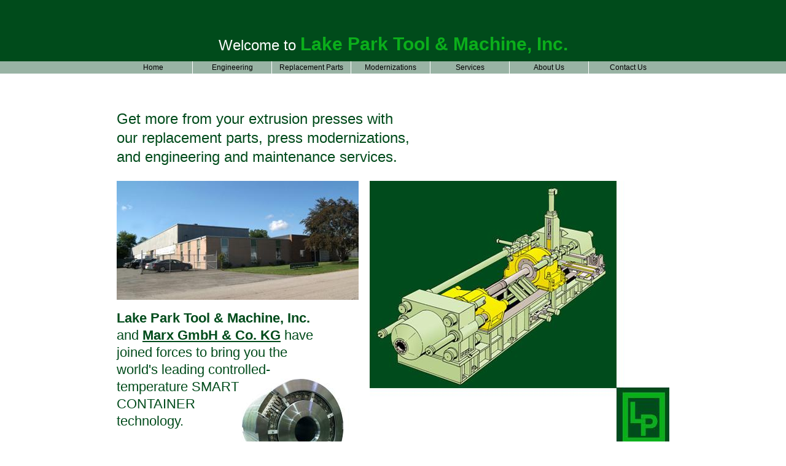

--- FILE ---
content_type: text/html
request_url: http://www.lakepark.com/
body_size: 2865
content:
<!DOCTYPE HTML PUBLIC "-//W3C//DTD HTML 4.01 Transitional//EN" "http://www.w3.org/TR/html4/loose.dtd">
<html>
<head>
<meta http-equiv=Content-Type content="text/html; charset=ISO-8859-1">
<title>Home</title>
<meta name="viewport" content="width = 1000, minimum-scale = 0.25, maximum-scale = 1.60">
<meta name="GENERATOR" content="Freeway 5 Pro 5.4.2">
<meta name="keywords" content="Billet Loaders , Billet Loader Cylinders, Butt Knockers, Butt Shears , Computer-aided Design, Container Preheating Ovens, Container Stripping Cylinders, Sealing Cylinders, Die Guardtm, Die Slides, Die Slide Cylinders, Butt Shear Cylinders, Container Housings, Containers, Crossheads, Cylinder Rebuilding, Die Changer and Shuttle Table , Die Ejectors, Die Changing Station Cylinders, Die Changers, Dummy Block Ejector Cylinders, Electrical Engineering, Electronic Engineering, Extrusion Press Installation, Extrusion Press Maintenance Consulting, Extrusion Press Modernization, Extrusion Press Rebuilding, Extrusion Press Replacement Parts, Extrusion, Extrusion Press, Extrusion Press Maintenance Services, Fabrications, Feasibility Studies, Field Service Maintenance, Hydraulic Engineering, Installation, Liners (Container), Main Cylinders, Main Cylinder Bushing Replacement, Maintenance Consulting, Manifold Blocks, Mechanical Engineering, Piping, Platens, Pneumatic Engineering, Pre-stressing, Press Leveling, Press Alignment, Press Tear-down and Reassembly, Press Tramming, Preventive Maintenance, Regrouting, Reverse Engineering, Short Stroke Conversion, Side Cylinders , Smart Containers, Smart Container Controllers, Stems , Tie Rod Replacement, Tie Rods, Weld Repair, Wiring, Zone Heating  ">
<style type="text/css">
<!-- 
body { margin:0px; background-color:#fff; height:100% }
html { height:100% }
img { margin:0px; border-style:none }
button { margin:0px; border-style:none; padding:0px; background-color:transparent; vertical-align:top }
p:first-child { margin-top:0px }
table { empty-cells:hide }
.f-sp { font-size:1px; visibility:hidden }
.f-lp { margin-bottom:0px }
.f-fp { margin-top:0px }
em { font-style:italic }
h1 { font-weight:bold; font-size:18px }
h1:first-child { margin-top:0px }
h2 { font-weight:bold; font-size:16px }
h2:first-child { margin-top:0px }
h3 { font-weight:bold; font-size:14px }
h3:first-child { margin-top:0px }
strong { font-weight:bold }
.style2 { font-family:Arial,Helvetica,sans-serif; font-size:24px; text-align:center }
.style3 { color:#fff }
.style1 { color:#0bae1b }
.style4 { font-size:30px }
.style11 { line-height:1.2; text-align:center }
.style7 { font-family:Arial,Helvetica,sans-serif; font-size:12px }
.style8 { text-align:left }
.style13 { color:#004b1b; font-family:Arial,Helvetica,sans-serif; font-size:24px; line-height:1.3 }
.style9 { color:#004b1b; font-family:Arial,Helvetica,sans-serif; font-size:18px; line-height:1.3 }
.style12 { font-size:22px }
.style26 { color:#004b1b }
.style10 { color:#004b1b; font-family:Arial,Helvetica,sans-serif; font-size:22px; line-height:1.3 }
#fwNav1 { float:left;  padding:0; margin:0; list-style:none; }
#fwNav1 .fwNavItem { width:8em; float:left;margin:0; padding:0; border-right:1px Solid #FFFFFF; border-top:0; border-bottom:0; border-left:0; position:relative; }
#fwNav1 .fwNavItem a { display:block;color:#000000; text-decoration:none; background:#99B3A4; margin:0;padding:3px 10px 3px 10px; height:1%; }
#fwNav1 .fwFirstChild { border-left:0; }
#fwNav1 .fwLastChild { border-right:0; }
#fwNav1 .fwNavItem:hover > span a, #fwNav1 .fwNavItem:hover > a { color:#FFFFFF; text-decoration:none; background:#004B1B; }
#fwNav1 .fwNavItem a:hover, #fwNav1 .fwNavItem span a:hover, #fwNav1 .fwNavItem a:focus { color:#FFFFFF; text-decoration:none; background:#004B1B; }
#fwNav1 * .sub { visibility: hidden; position:absolute; right:-1px;  float:left; padding:0; margin:0; list-style:none; }
#fwNav1 .sub * .sub { top:-1px; }
#fwNav1 .fwNavItem .sub .fwNavItem { display:block; margin:0; padding:0; left:0; width:12em;border-bottom:1px Solid #FFFFFF; border-left:1px Solid #FFFFFF; border-right:1px Solid #FFFFFF; border-top:0; }
#fwNav1 * * * .sub { right:100%; top:0}
#fwNav1 .fwNavItem .sub .fwNavItem a { display:block;color:#000000; text-decoration:none; background:#99B3A4; margin:0;padding:3px 10px 3px 10px; height:1%; }
#fwNav1 .fwNavItem .sub .fwFirstChild { border-top:1px Solid #FFFFFF; }
#fwNav1 .fwNavItem .sub .fwLastChild { border-bottom:1px Solid #FFFFFF; }
#fwNav1 .fwNavItem .sub .fwNavItem:hover > span a, #fwNav1 .fwNavItem .sub .fwNavItem:hover > a { color:#FFFFFF; text-decoration:none; background:#004B1B; }
#fwNav1 .fwNavItem .sub .fwNavItem a:hover, #fwNav1 .fwNavItem .sub .fwNavItem span a:hover, #fwNav1 .fwNavItem .sub .fwNavItem a:focus { color:#FFFFFF; text-decoration:none; background:#004B1B; }
#fwNav1 :hover > .sub { visibility:visible; }
-->
</style>
</head>
<body>
<div id="PageDiv" style="position:relative; min-height:100%">
	<div id="item1b1" style="position:relative; width:100%; clear:both; z-index:99">
		<div id="item2b2" style="position:relative; width:100%; clear:both; background-color:#004b1b">
			<div id="item6b1" style="position:relative; width:880px; height:100px; clear:both; margin-left:auto; margin-right:auto">
				<div id="item16b1" style="position:relative; width:880px; height:55px; clear:both; margin-left:auto; margin-right:auto; overflow:hidden">
				</div>
				<div id="item17b1" style="position:relative; width:880px; height:30px; margin-left:auto; margin-right:auto">
					<p class="style2 f-lp"><span class="style3">Welcome to</span> <span class="style1"><strong><span class="style4">Lake Park Tool &amp; Machine, Inc.</span></strong></span></p>
				</div>
			</div>
		</div>
		<div id="item2b1a" style="position:relative; width:100%; height:20px; background-color:#99b3a4">
			<div id="item3a" style="position:relative; width:1000px; height:20px; clear:both; margin-left:auto; margin-right:auto">
				<div id="item5a" style="position:relative; width:1000px; height:20px; clear:both; margin-left:auto; margin-right:auto">
					<div id="item7a" style="position:relative; width:910px; height:20px; margin-left:auto; margin-right:auto; z-index:99">
						<div id="item5a1a1a" style="position:relative;overflow:visible;z-index:1; width:905px;height:auto;">
							<div class="fwNavContainer1"><ul class="style11 f-fp f-lp" id="fwNav1">
								<li class="fwFirstChild fwNavItem"><span class="style7"><a href="index.html">Home</a></span></li>
								<li class="fwNavItem"><span class="style7"><a href="engineering.html">Engineering</a></span></li>
								<li class="fwNavItem">
								<a href="#" style="cursor:default"><span class="style7">Replacement Parts</span></a><ul class="style8 sub">
									<li class="fwFirstChild fwNavItem"><span class="style7"><a href="containers.html">Containers</a></span></li>
									<li class="fwNavItem"><span class="style7"><a href="containerpreheat.html">Container Preheat Ovens</a></span></li>
									<li class="fwNavItem"><span class="style7"><a href="crossheads.html">Crossheads</a></span></li>
									<li class="fwNavItem"><span class="style7"><a href="cylinders.html">Cylinders</a></span></li>
									<li class="fwNavItem"><span class="style7"><a href="dieejectors.html">Die Ejectors</a></span></li>
									<li class="fwNavItem"><span class="style7"><a href="fabrications.html">Fabrications</a></span></li>
									<li class="fwNavItem"><span class="style7"><a href="maincylinders.html">Main Cylinders</a></span></li>
									<li class="fwNavItem"><span class="style7"><a href="manifoldblocks.html">Manifold Blocks</a></span></li>
									<li class="fwNavItem"><span class="style7"><a href="platens.html">Platens</a></span></li>
									<li class="fwNavItem"><span class="style7"><a href="stems.html">Stems</a></span></li>
									<li class="fwLastChild fwNavItem"><span class="style7"><a href="tierods.html">Tie Rods</a></span></li>
								</ul></li>
								<li class="fwNavItem">
								<a href="#" style="cursor:default"><span class="style7">Modernizations</span></a><ul class="style8 sub">
									<li class="fwFirstChild fwNavItem"><span class="style7"><a href="billetloaders.html">Billet Loaders</a></span></li>
									<li class="fwNavItem"><span class="style7"><a href="buttshears.html">Butt Shears</a></span></li>
									<li class="fwNavItem"><span class="style7"><a href="containerhousing.html">Container Housings</a></span></li>
									<li class="fwNavItem"><span class="style7"><a href="diechangers.html">Die Changers</a></span></li>
									<li class="fwLastChild fwNavItem"><span class="style7"><a href="shortstrokeconve.html">Short Stroke Conversion</a></span></li>
								</ul></li>
								<li class="fwNavItem">
								<a href="#" style="cursor:default"><span class="style7">Services</span></a><ul class="style8 sub">
									<li class="fwFirstChild fwNavItem"><span class="style7"><a href="fieldservicemain.html">Field Service Maintenance</a></span></li>
									<li class="fwNavItem"><span class="style7"><a href="installation.html">Installation</a></span></li>
									<li class="fwLastChild fwNavItem"><span class="style7"><a href="maintenanceconsu.html">Maintenance Consulting</a></span></li>
								</ul></li>
								<li class="fwNavItem"><span class="style7"><a href="aboutus.html">About Us</a></span></li>
								<li class="fwLastChild fwNavItem"><span class="style7"><a href="contactus.html">Contact Us</a></span></li>
							</ul></div>
						</div>
					</div>
				</div>
			</div>
		</div>
	</div>
	<div id="item4" style="position:absolute; left:0px; top:178px; width:100%; height:773px; z-index:1">
		<div id="item8" style="position:relative; width:900px; height:700px; clear:both; margin-left:auto; margin-right:auto">
			<div id="item10" style="position:relative; width:900px; height:82px; clear:both; margin-left:auto; margin-right:auto">
				<p class="style13 f-lp">Get more from your extrusion presses with<br>our replacement parts, press modernizations,<br>and engineering and maintenance services.</p>
			</div>
			<div id="item11" style="position:relative; width:900px; height:35px; clear:both; overflow:hidden">
			</div>
			<div id="item12" style="position:relative; width:900px; clear:both; margin-left:auto; margin-right:auto">
				<div id="item15" style="position:relative; float:left; width:394px; height:471px; clear:left">
					<p><img src="Resources/buildinga.jpeg" border=0 width=394 height=194 alt="Building" style="vertical-align:baseline; margin-bottom:0px" title=""></p>
					<div id="item1" style="position:relative; height:259px; clear:both">
						<div id="item15a1a" style="position:relative; float:left; width:394px; height:259px">
							<p class="style9"><strong><span class="style12">Lake Park Tool &amp; Machine, Inc.<br></span></strong><span class="style12">and </span><strong><span class="style12"><a href="http://www.marx-us.com"><span class="style26" style="text-decoration:underline">Marx GmbH &amp; Co. KG</span></a></span></strong><span class="style12"> have<br>joined forces to bring you the <br>world's leading controlled-<img src="Resources/containera.jpeg" border=0 width=191 height=167 alt="Container" style="float:right" title=""><br>temperature SMART<br>CONTAINER<br>technology.</span></p>
							<p class="style10 f-lp"><a href="SmartContainersArticle-1.pdf" title="Smart Containers" target="_self">Click here for more<br>information.</a></p>
						</div>
					</div>
				</div>
				<div id="item14" style="position:relative; float:right; width:488px; height:447px; clear:right">
					<p class="f-lp"><img src="Resources/homepagemachinea.jpeg" border=0 width=488 height=447 alt="HomePageMachine" style="vertical-align:baseline" title=""></p>
				</div>
			</div>
		</div>
	</div>
</div>
</body>
</html>
